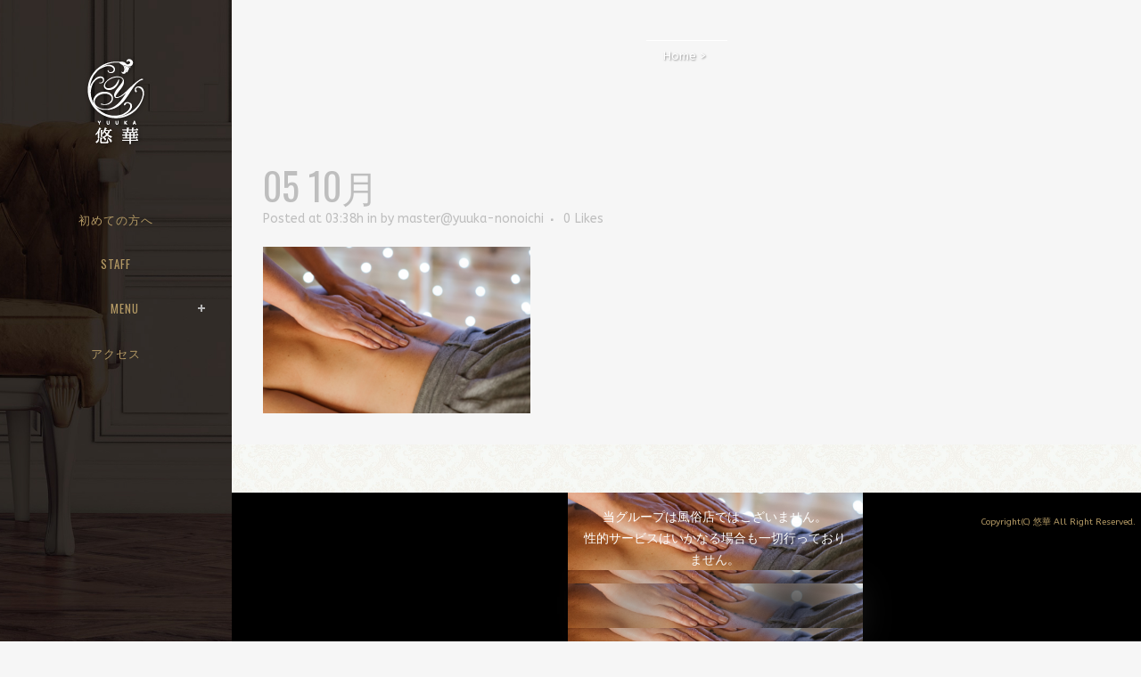

--- FILE ---
content_type: text/html; charset=UTF-8
request_url: https://nonoichi-yuuka.com/slide-img2x/
body_size: 13155
content:
<!DOCTYPE html>
<html dir="ltr" lang="ja" prefix="og: https://ogp.me/ns#">
<head>
	<meta charset="UTF-8" />
	
	

	
			
						<meta name="viewport" content="width=device-width,initial-scale=1,user-scalable=no">
		
	<link rel="profile" href="https://gmpg.org/xfn/11" />
	<link rel="pingback" href="https://nonoichi-yuuka.com/xmlrpc.php" />
            <link rel="shortcut icon" type="image/x-icon" href="https://nonoichi-yuuka.com/wp-content/uploads/2019/04/favicon.ico">
        <link rel="apple-touch-icon" href="https://nonoichi-yuuka.com/wp-content/uploads/2019/04/favicon.ico"/>
    	<style id="tb_inline_styles" data-no-optimize="1">.tb_animation_on{overflow-x:hidden}.themify_builder .wow{visibility:hidden;animation-fill-mode:both}[data-tf-animation]{will-change:transform,opacity,visibility}.themify_builder .tf_lax_done{transition-duration:.8s;transition-timing-function:cubic-bezier(.165,.84,.44,1)}[data-sticky-active].tb_sticky_scroll_active{z-index:1}[data-sticky-active].tb_sticky_scroll_active .hide-on-stick{display:none}@media(min-width:1281px){.hide-desktop{width:0!important;height:0!important;padding:0!important;visibility:hidden!important;margin:0!important;display:table-column!important;background:0!important;content-visibility:hidden;overflow:hidden!important}}@media(min-width:769px) and (max-width:1280px){.hide-tablet_landscape{width:0!important;height:0!important;padding:0!important;visibility:hidden!important;margin:0!important;display:table-column!important;background:0!important;content-visibility:hidden;overflow:hidden!important}}@media(min-width:681px) and (max-width:768px){.hide-tablet{width:0!important;height:0!important;padding:0!important;visibility:hidden!important;margin:0!important;display:table-column!important;background:0!important;content-visibility:hidden;overflow:hidden!important}}@media(max-width:680px){.hide-mobile{width:0!important;height:0!important;padding:0!important;visibility:hidden!important;margin:0!important;display:table-column!important;background:0!important;content-visibility:hidden;overflow:hidden!important}}div.row_inner,div.module_subrow{--gutter:3.2%;--narrow:1.6%;--none:0%;}@media(max-width:768px){div.module-gallery-grid{--galn:var(--galt)}}@media(max-width:680px){
                .themify_map.tf_map_loaded{width:100%!important}
                .ui.builder_button,.ui.nav li a{padding:.525em 1.15em}
                .fullheight>.row_inner:not(.tb_col_count_1){min-height:0}
                div.module-gallery-grid{--galn:var(--galm);gap:8px}
            }</style><noscript><style>.themify_builder .wow,.wow .tf_lazy{visibility:visible!important}</style></noscript>            <style id="tf_lazy_style" data-no-optimize="1">
                .tf_svg_lazy{
                    content-visibility:auto;
                    background-size:100% 25%!important;
                    background-repeat:no-repeat!important;
                    background-position:0 0, 0 33.4%,0 66.6%,0 100%!important;
                    transition:filter .3s linear!important;
                    filter:blur(25px)!important;                    transform:translateZ(0)
                }
                .tf_svg_lazy_loaded{
                    filter:blur(0)!important
                }
                [data-lazy]:is(.module,.module_row:not(.tb_first)),.module[data-lazy] .ui,.module_row[data-lazy]:not(.tb_first):is(>.row_inner,.module_column[data-lazy],.module_subrow[data-lazy]){
                    background-image:none!important
                }
            </style>
            <noscript>
                <style>
                    .tf_svg_lazy{
                        display:none!important
                    }
                </style>
            </noscript>
                    <style id="tf_lazy_common" data-no-optimize="1">
                                    :where(.tf_in_flx,.tf_flx){display:inline-flex;flex-wrap:wrap;place-items:center}
            .tf_fa,:is(em,i) tf-lottie{display:inline-block;vertical-align:middle}:is(em,i) tf-lottie{width:1.5em;height:1.5em}.tf_fa{width:1em;height:1em;stroke-width:0;stroke:currentColor;overflow:visible;fill:currentColor;pointer-events:none;text-rendering:optimizeSpeed;buffered-rendering:static}#tf_svg symbol{overflow:visible}:where(.tf_lazy){position:relative;visibility:visible;display:block;opacity:.3}.wow .tf_lazy:not(.tf_swiper-slide){visibility:hidden;opacity:1}div.tf_audio_lazy audio{visibility:hidden;height:0;display:inline}.mejs-container{visibility:visible}.tf_iframe_lazy{transition:opacity .3s ease-in-out;min-height:10px}:where(.tf_flx),.tf_swiper-wrapper{display:flex}.tf_swiper-slide{flex-shrink:0;opacity:0;width:100%;height:100%}.tf_swiper-wrapper>br,.tf_lazy.tf_swiper-wrapper .tf_lazy:after,.tf_lazy.tf_swiper-wrapper .tf_lazy:before{display:none}.tf_lazy:after,.tf_lazy:before{content:'';display:inline-block;position:absolute;width:10px!important;height:10px!important;margin:0 3px;top:50%!important;inset-inline:auto 50%!important;border-radius:100%;background-color:currentColor;visibility:visible;animation:tf-hrz-loader infinite .75s cubic-bezier(.2,.68,.18,1.08)}.tf_lazy:after{width:6px!important;height:6px!important;inset-inline:50% auto!important;margin-top:3px;animation-delay:-.4s}@keyframes tf-hrz-loader{0%,100%{transform:scale(1);opacity:1}50%{transform:scale(.1);opacity:.6}}.tf_lazy_lightbox{position:fixed;background:rgba(11,11,11,.8);color:#ccc;top:0;left:0;display:flex;align-items:center;justify-content:center;z-index:999}.tf_lazy_lightbox .tf_lazy:after,.tf_lazy_lightbox .tf_lazy:before{background:#fff}.tf_vd_lazy,tf-lottie{display:flex;flex-wrap:wrap}tf-lottie{aspect-ratio:1.777}.tf_w.tf_vd_lazy video{width:100%;height:auto;position:static;object-fit:cover}
        </style>
        <link href='//fonts.googleapis.com/css?family=Raleway:100,200,300,400,500,600,700,800,900,300italic,400italic,700italic|Oswald:100,200,300,400,500,600,700,800,900,300italic,400italic,700italic|Alex+Brush:100,200,300,400,500,600,700,800,900,300italic,400italic,700italic|Merriweather:100,200,300,400,500,600,700,800,900,300italic,400italic,700italic|ABeeZee:100,200,300,400,500,600,700,800,900,300italic,400italic,700italic|Playfair+Display:100,200,300,400,500,600,700,800,900,300italic,400italic,700italic&subset=latin,latin-ext' rel='stylesheet' type='text/css'>
<script type="application/javascript">var QodeAjaxUrl = "https://nonoichi-yuuka.com/wp-admin/admin-ajax.php"</script>	<style>img:is([sizes="auto" i], [sizes^="auto," i]) { contain-intrinsic-size: 3000px 1500px }</style>
	
		<!-- All in One SEO 4.9.3 - aioseo.com -->
		<title>| 野々市市リラクゼーションスペース悠華-ゆうか-</title>
	<meta name="robots" content="max-image-preview:large" />
	<meta name="author" content="master@yuuka-nonoichi"/>
	<link rel="canonical" href="https://nonoichi-yuuka.com/slide-img2x/" />
	<meta name="generator" content="All in One SEO (AIOSEO) 4.9.3" />
		<meta property="og:locale" content="ja_JP" />
		<meta property="og:site_name" content="野々市市リラクゼーションスペース悠華-ゆうか- | あかすり・エステ・ボディケア・タイ古式等であなたの体をリラックス！野々市市のリラクゼーションスペース悠華（ゆうか）" />
		<meta property="og:type" content="article" />
		<meta property="og:title" content="| 野々市市リラクゼーションスペース悠華-ゆうか-" />
		<meta property="og:url" content="https://nonoichi-yuuka.com/slide-img2x/" />
		<meta property="article:published_time" content="2021-10-04T18:38:18+00:00" />
		<meta property="article:modified_time" content="2021-10-04T18:46:01+00:00" />
		<meta name="twitter:card" content="summary" />
		<meta name="twitter:title" content="| 野々市市リラクゼーションスペース悠華-ゆうか-" />
		<script type="application/ld+json" class="aioseo-schema">
			{"@context":"https:\/\/schema.org","@graph":[{"@type":"BreadcrumbList","@id":"https:\/\/nonoichi-yuuka.com\/slide-img2x\/#breadcrumblist","itemListElement":[{"@type":"ListItem","@id":"https:\/\/nonoichi-yuuka.com#listItem","position":1,"name":"\u30db\u30fc\u30e0","item":"https:\/\/nonoichi-yuuka.com"},{"@type":"ListItem","@id":"https:\/\/nonoichi-yuuka.com\/slide-img2x\/#listItem","position":2,"previousItem":{"@type":"ListItem","@id":"https:\/\/nonoichi-yuuka.com#listItem","name":"\u30db\u30fc\u30e0"}}]},{"@type":"ItemPage","@id":"https:\/\/nonoichi-yuuka.com\/slide-img2x\/#itempage","url":"https:\/\/nonoichi-yuuka.com\/slide-img2x\/","name":"| \u91ce\u3005\u5e02\u5e02\u30ea\u30e9\u30af\u30bc\u30fc\u30b7\u30e7\u30f3\u30b9\u30da\u30fc\u30b9\u60a0\u83ef-\u3086\u3046\u304b-","inLanguage":"ja","isPartOf":{"@id":"https:\/\/nonoichi-yuuka.com\/#website"},"breadcrumb":{"@id":"https:\/\/nonoichi-yuuka.com\/slide-img2x\/#breadcrumblist"},"author":{"@id":"https:\/\/nonoichi-yuuka.com\/author\/masteryuuka-nonoichi\/#author"},"creator":{"@id":"https:\/\/nonoichi-yuuka.com\/author\/masteryuuka-nonoichi\/#author"},"datePublished":"2021-10-05T03:38:18+09:00","dateModified":"2021-10-05T03:46:01+09:00"},{"@type":"Organization","@id":"https:\/\/nonoichi-yuuka.com\/#organization","name":"\u91ce\u3005\u5e02\u5e02\u30ea\u30e9\u30af\u30bc\u30fc\u30b7\u30e7\u30f3\u30b9\u30da\u30fc\u30b9\u60a0\u83ef-\u3086\u3046\u304b-","description":"\u3042\u304b\u3059\u308a\u30fb\u30a8\u30b9\u30c6\u30fb\u30dc\u30c7\u30a3\u30b1\u30a2\u30fb\u30bf\u30a4\u53e4\u5f0f\u7b49\u3067\u3042\u306a\u305f\u306e\u4f53\u3092\u30ea\u30e9\u30c3\u30af\u30b9\uff01\u91ce\u3005\u5e02\u5e02\u306e\u30ea\u30e9\u30af\u30bc\u30fc\u30b7\u30e7\u30f3\u30b9\u30da\u30fc\u30b9\u60a0\u83ef\uff08\u3086\u3046\u304b\uff09","url":"https:\/\/nonoichi-yuuka.com\/"},{"@type":"Person","@id":"https:\/\/nonoichi-yuuka.com\/author\/masteryuuka-nonoichi\/#author","url":"https:\/\/nonoichi-yuuka.com\/author\/masteryuuka-nonoichi\/","name":"master@yuuka-nonoichi","image":{"@type":"ImageObject","@id":"https:\/\/nonoichi-yuuka.com\/slide-img2x\/#authorImage","url":"https:\/\/secure.gravatar.com\/avatar\/626184e5380351111df4a47f8ada55a9?s=96&d=mm&r=g","width":96,"height":96,"caption":"master@yuuka-nonoichi"}},{"@type":"WebSite","@id":"https:\/\/nonoichi-yuuka.com\/#website","url":"https:\/\/nonoichi-yuuka.com\/","name":"\u91ce\u3005\u5e02\u5e02\u30ea\u30e9\u30af\u30bc\u30fc\u30b7\u30e7\u30f3\u30b9\u30da\u30fc\u30b9\u60a0\u83ef-\u3086\u3046\u304b-","description":"\u3042\u304b\u3059\u308a\u30fb\u30a8\u30b9\u30c6\u30fb\u30dc\u30c7\u30a3\u30b1\u30a2\u30fb\u30bf\u30a4\u53e4\u5f0f\u7b49\u3067\u3042\u306a\u305f\u306e\u4f53\u3092\u30ea\u30e9\u30c3\u30af\u30b9\uff01\u91ce\u3005\u5e02\u5e02\u306e\u30ea\u30e9\u30af\u30bc\u30fc\u30b7\u30e7\u30f3\u30b9\u30da\u30fc\u30b9\u60a0\u83ef\uff08\u3086\u3046\u304b\uff09","inLanguage":"ja","publisher":{"@id":"https:\/\/nonoichi-yuuka.com\/#organization"}}]}
		</script>
		<!-- All in One SEO -->

<link rel="alternate" type="application/rss+xml" title="野々市市リラクゼーションスペース悠華-ゆうか- &raquo; フィード" href="https://nonoichi-yuuka.com/feed/" />
<link rel="alternate" type="application/rss+xml" title="野々市市リラクゼーションスペース悠華-ゆうか- &raquo; コメントフィード" href="https://nonoichi-yuuka.com/comments/feed/" />
<link rel="alternate" type="application/rss+xml" title="野々市市リラクゼーションスペース悠華-ゆうか- &raquo;  のコメントのフィード" href="https://nonoichi-yuuka.com/feed/?attachment_id=16888" />
<script type="text/javascript">
/* <![CDATA[ */
window._wpemojiSettings = {"baseUrl":"https:\/\/s.w.org\/images\/core\/emoji\/15.0.3\/72x72\/","ext":".png","svgUrl":"https:\/\/s.w.org\/images\/core\/emoji\/15.0.3\/svg\/","svgExt":".svg","source":{"concatemoji":"https:\/\/nonoichi-yuuka.com\/wp-includes\/js\/wp-emoji-release.min.js?ver=6.7.4"}};
/*! This file is auto-generated */
!function(i,n){var o,s,e;function c(e){try{var t={supportTests:e,timestamp:(new Date).valueOf()};sessionStorage.setItem(o,JSON.stringify(t))}catch(e){}}function p(e,t,n){e.clearRect(0,0,e.canvas.width,e.canvas.height),e.fillText(t,0,0);var t=new Uint32Array(e.getImageData(0,0,e.canvas.width,e.canvas.height).data),r=(e.clearRect(0,0,e.canvas.width,e.canvas.height),e.fillText(n,0,0),new Uint32Array(e.getImageData(0,0,e.canvas.width,e.canvas.height).data));return t.every(function(e,t){return e===r[t]})}function u(e,t,n){switch(t){case"flag":return n(e,"\ud83c\udff3\ufe0f\u200d\u26a7\ufe0f","\ud83c\udff3\ufe0f\u200b\u26a7\ufe0f")?!1:!n(e,"\ud83c\uddfa\ud83c\uddf3","\ud83c\uddfa\u200b\ud83c\uddf3")&&!n(e,"\ud83c\udff4\udb40\udc67\udb40\udc62\udb40\udc65\udb40\udc6e\udb40\udc67\udb40\udc7f","\ud83c\udff4\u200b\udb40\udc67\u200b\udb40\udc62\u200b\udb40\udc65\u200b\udb40\udc6e\u200b\udb40\udc67\u200b\udb40\udc7f");case"emoji":return!n(e,"\ud83d\udc26\u200d\u2b1b","\ud83d\udc26\u200b\u2b1b")}return!1}function f(e,t,n){var r="undefined"!=typeof WorkerGlobalScope&&self instanceof WorkerGlobalScope?new OffscreenCanvas(300,150):i.createElement("canvas"),a=r.getContext("2d",{willReadFrequently:!0}),o=(a.textBaseline="top",a.font="600 32px Arial",{});return e.forEach(function(e){o[e]=t(a,e,n)}),o}function t(e){var t=i.createElement("script");t.src=e,t.defer=!0,i.head.appendChild(t)}"undefined"!=typeof Promise&&(o="wpEmojiSettingsSupports",s=["flag","emoji"],n.supports={everything:!0,everythingExceptFlag:!0},e=new Promise(function(e){i.addEventListener("DOMContentLoaded",e,{once:!0})}),new Promise(function(t){var n=function(){try{var e=JSON.parse(sessionStorage.getItem(o));if("object"==typeof e&&"number"==typeof e.timestamp&&(new Date).valueOf()<e.timestamp+604800&&"object"==typeof e.supportTests)return e.supportTests}catch(e){}return null}();if(!n){if("undefined"!=typeof Worker&&"undefined"!=typeof OffscreenCanvas&&"undefined"!=typeof URL&&URL.createObjectURL&&"undefined"!=typeof Blob)try{var e="postMessage("+f.toString()+"("+[JSON.stringify(s),u.toString(),p.toString()].join(",")+"));",r=new Blob([e],{type:"text/javascript"}),a=new Worker(URL.createObjectURL(r),{name:"wpTestEmojiSupports"});return void(a.onmessage=function(e){c(n=e.data),a.terminate(),t(n)})}catch(e){}c(n=f(s,u,p))}t(n)}).then(function(e){for(var t in e)n.supports[t]=e[t],n.supports.everything=n.supports.everything&&n.supports[t],"flag"!==t&&(n.supports.everythingExceptFlag=n.supports.everythingExceptFlag&&n.supports[t]);n.supports.everythingExceptFlag=n.supports.everythingExceptFlag&&!n.supports.flag,n.DOMReady=!1,n.readyCallback=function(){n.DOMReady=!0}}).then(function(){return e}).then(function(){var e;n.supports.everything||(n.readyCallback(),(e=n.source||{}).concatemoji?t(e.concatemoji):e.wpemoji&&e.twemoji&&(t(e.twemoji),t(e.wpemoji)))}))}((window,document),window._wpemojiSettings);
/* ]]> */
</script>
<style id='wp-emoji-styles-inline-css' type='text/css'>

	img.wp-smiley, img.emoji {
		display: inline !important;
		border: none !important;
		box-shadow: none !important;
		height: 1em !important;
		width: 1em !important;
		margin: 0 0.07em !important;
		vertical-align: -0.1em !important;
		background: none !important;
		padding: 0 !important;
	}
</style>
<link rel="preload" href="https://nonoichi-yuuka.com/wp-content/plugins/all-in-one-seo-pack/dist/Lite/assets/css/table-of-contents/global.e90f6d47.css?ver=4.9.3" as="style"><link rel='stylesheet' id='aioseo/css/src/vue/standalone/blocks/table-of-contents/global.scss-css' href='https://nonoichi-yuuka.com/wp-content/plugins/all-in-one-seo-pack/dist/Lite/assets/css/table-of-contents/global.e90f6d47.css?ver=4.9.3' type='text/css' media='all' />
<link rel="preload" href="https://nonoichi-yuuka.com/wp-content/themes/bridge/style.css?ver=6.7.4" as="style"><link rel='stylesheet' id='default_style-css' href='https://nonoichi-yuuka.com/wp-content/themes/bridge/style.css?ver=6.7.4' type='text/css' media='all' />
<link rel="preload" href="https://nonoichi-yuuka.com/wp-content/themes/bridge/css/font-awesome/css/font-awesome.min.css?ver=6.7.4" as="style"><link rel='stylesheet' id='qode_font_awesome-css' href='https://nonoichi-yuuka.com/wp-content/themes/bridge/css/font-awesome/css/font-awesome.min.css?ver=6.7.4' type='text/css' media='all' />
<link rel="preload" href="https://nonoichi-yuuka.com/wp-content/themes/bridge/css/elegant-icons/style.min.css?ver=6.7.4" as="style"><link rel='stylesheet' id='qode_font_elegant-css' href='https://nonoichi-yuuka.com/wp-content/themes/bridge/css/elegant-icons/style.min.css?ver=6.7.4' type='text/css' media='all' />
<link rel="preload" href="https://nonoichi-yuuka.com/wp-content/themes/bridge/css/linea-icons/style.css?ver=6.7.4" as="style"><link rel='stylesheet' id='qode_linea_icons-css' href='https://nonoichi-yuuka.com/wp-content/themes/bridge/css/linea-icons/style.css?ver=6.7.4' type='text/css' media='all' />
<link rel="preload" href="https://nonoichi-yuuka.com/wp-content/themes/bridge/css/dripicons/dripicons.css?ver=6.7.4" as="style"><link rel='stylesheet' id='qode_dripicons-css' href='https://nonoichi-yuuka.com/wp-content/themes/bridge/css/dripicons/dripicons.css?ver=6.7.4' type='text/css' media='all' />
<link rel="preload" href="https://nonoichi-yuuka.com/wp-content/themes/bridge/css/stylesheet.min.css?ver=6.7.4" as="style"><link rel='stylesheet' id='stylesheet-css' href='https://nonoichi-yuuka.com/wp-content/themes/bridge/css/stylesheet.min.css?ver=6.7.4' type='text/css' media='all' />
<style id='stylesheet-inline-css' type='text/css'>
   .postid-16888.disabled_footer_top .footer_top_holder, .postid-16888.disabled_footer_bottom .footer_bottom_holder { display: none;}


</style>
<link rel="preload" href="https://nonoichi-yuuka.com/wp-content/themes/bridge/css/print.css?ver=6.7.4" as="style"><link rel='stylesheet' id='qode_print-css' href='https://nonoichi-yuuka.com/wp-content/themes/bridge/css/print.css?ver=6.7.4' type='text/css' media='all' />
<link rel="preload" href="https://nonoichi-yuuka.com/wp-content/themes/bridge/css/mac_stylesheet.css?ver=6.7.4" as="style"><link rel='stylesheet' id='mac_stylesheet-css' href='https://nonoichi-yuuka.com/wp-content/themes/bridge/css/mac_stylesheet.css?ver=6.7.4' type='text/css' media='all' />
<link rel="preload" href="https://nonoichi-yuuka.com/wp-content/themes/bridge/css/webkit_stylesheet.css?ver=6.7.4" as="style"><link rel='stylesheet' id='webkit-css' href='https://nonoichi-yuuka.com/wp-content/themes/bridge/css/webkit_stylesheet.css?ver=6.7.4' type='text/css' media='all' />
<link rel="preload" href="https://nonoichi-yuuka.com/wp-content/themes/bridge/css/style_dynamic.css?ver=1752401330" as="style"><link rel='stylesheet' id='style_dynamic-css' href='https://nonoichi-yuuka.com/wp-content/themes/bridge/css/style_dynamic.css?ver=1752401330' type='text/css' media='all' />
<link rel="preload" href="https://nonoichi-yuuka.com/wp-content/themes/bridge/css/responsive.min.css?ver=6.7.4" as="style"><link rel='stylesheet' id='responsive-css' href='https://nonoichi-yuuka.com/wp-content/themes/bridge/css/responsive.min.css?ver=6.7.4' type='text/css' media='all' />
<link rel="preload" href="https://nonoichi-yuuka.com/wp-content/themes/bridge/css/style_dynamic_responsive.css?ver=1752401330" as="style"><link rel='stylesheet' id='style_dynamic_responsive-css' href='https://nonoichi-yuuka.com/wp-content/themes/bridge/css/style_dynamic_responsive.css?ver=1752401330' type='text/css' media='all' />
<link rel="preload" href="https://nonoichi-yuuka.com/wp-content/themes/bridge/css/vertical_responsive.min.css?ver=6.7.4" as="style"><link rel='stylesheet' id='vertical_responsive-css' href='https://nonoichi-yuuka.com/wp-content/themes/bridge/css/vertical_responsive.min.css?ver=6.7.4' type='text/css' media='all' />
<link rel="preload" href="https://nonoichi-yuuka.com/wp-content/plugins/js_composer/assets/css/js_composer.min.css?ver=5.7" as="style"><link rel='stylesheet' id='js_composer_front-css' href='https://nonoichi-yuuka.com/wp-content/plugins/js_composer/assets/css/js_composer.min.css?ver=5.7' type='text/css' media='all' />
<link rel="preload" href="https://nonoichi-yuuka.com/wp-content/themes/bridge/css/custom_css.css?ver=1752401330" as="style"><link rel='stylesheet' id='custom_css-css' href='https://nonoichi-yuuka.com/wp-content/themes/bridge/css/custom_css.css?ver=1752401330' type='text/css' media='all' />
<link rel="preload" href="https://nonoichi-yuuka.com/wp-content/plugins/tablepress/css/build/default.css?ver=3.2.6" as="style"><link rel='stylesheet' id='tablepress-default-css' href='https://nonoichi-yuuka.com/wp-content/plugins/tablepress/css/build/default.css?ver=3.2.6' type='text/css' media='all' />
<link rel="preload" href="https://nonoichi-yuuka.com/wp-content/themes/bridge-child/style.css?ver=6.7.4" as="style"><link rel='stylesheet' id='bridge-childstyle-css' href='https://nonoichi-yuuka.com/wp-content/themes/bridge-child/style.css?ver=6.7.4' type='text/css' media='all' />
<link rel="preload" href="https://nonoichi-yuuka.com/wp-content/plugins/masterslider/public/assets/css/masterslider.main.css?ver=3.7.8" as="style"><link rel='stylesheet' id='ms-main-css' href='https://nonoichi-yuuka.com/wp-content/plugins/masterslider/public/assets/css/masterslider.main.css?ver=3.7.8' type='text/css' media='all' />
<link rel="preload" href="https://nonoichi-yuuka.com/wp-content/uploads/masterslider/custom.css?ver=28.4" as="style"><link rel='stylesheet' id='ms-custom-css' href='https://nonoichi-yuuka.com/wp-content/uploads/masterslider/custom.css?ver=28.4' type='text/css' media='all' />
<script type="text/javascript" src="https://nonoichi-yuuka.com/wp-includes/js/jquery/jquery.min.js?ver=3.7.1" id="jquery-core-js"></script>
<script type="text/javascript" src="https://nonoichi-yuuka.com/wp-includes/js/jquery/jquery-migrate.min.js?ver=3.4.1" id="jquery-migrate-js"></script>
<link rel="https://api.w.org/" href="https://nonoichi-yuuka.com/wp-json/" /><link rel="alternate" title="JSON" type="application/json" href="https://nonoichi-yuuka.com/wp-json/wp/v2/media/16888" /><link rel="EditURI" type="application/rsd+xml" title="RSD" href="https://nonoichi-yuuka.com/xmlrpc.php?rsd" />
<meta name="generator" content="WordPress 6.7.4" />
<link rel='shortlink' href='https://nonoichi-yuuka.com/?p=16888' />
<link rel="alternate" title="oEmbed (JSON)" type="application/json+oembed" href="https://nonoichi-yuuka.com/wp-json/oembed/1.0/embed?url=https%3A%2F%2Fnonoichi-yuuka.com%2Fslide-img2x%2F" />
<link rel="alternate" title="oEmbed (XML)" type="text/xml+oembed" href="https://nonoichi-yuuka.com/wp-json/oembed/1.0/embed?url=https%3A%2F%2Fnonoichi-yuuka.com%2Fslide-img2x%2F&#038;format=xml" />
<script>var ms_grabbing_curosr='https://nonoichi-yuuka.com/wp-content/plugins/masterslider/public/assets/css/common/grabbing.cur',ms_grab_curosr='https://nonoichi-yuuka.com/wp-content/plugins/masterslider/public/assets/css/common/grab.cur';</script>
<meta name="generator" content="MasterSlider 3.7.8 - Responsive Touch Image Slider" />
<meta name="generator" content="Powered by WPBakery Page Builder - drag and drop page builder for WordPress."/>
<!--[if lte IE 9]><link rel="stylesheet" type="text/css" href="https://nonoichi-yuuka.com/wp-content/plugins/js_composer/assets/css/vc_lte_ie9.min.css" media="screen"><![endif]--><link rel="preload" href="https://nonoichi-yuuka.com/wp-content/uploads/2019/04/logo_withspace_wg.png" as="image" fetchpriority="high"><link rel="preload" fetchpriority="high" href="https://nonoichi-yuuka.com/wp-content/uploads/themify-concate/33171632/themify-2268735896.css" as="style"><link fetchpriority="high" id="themify_concate-css" rel="stylesheet" href="https://nonoichi-yuuka.com/wp-content/uploads/themify-concate/33171632/themify-2268735896.css"><link rel="dns-prefetch" href="https://fonts.gstatic.com"><noscript><style type="text/css"> .wpb_animate_when_almost_visible { opacity: 1; }</style></noscript></head>

<body data-rsssl=1 class="attachment attachment-template-default single single-attachment postid-16888 attachmentid-16888 attachment-png bridge-core-1.0.4 _masterslider _msp_version_3.7.8  vertical_menu_enabled side_area_uncovered_from_content qode-content-sidebar-responsive qode-child-theme-ver-1.0.0 qode-theme-ver-16.8 qode-theme-bridge qode_header_in_grid wpb-js-composer js-comp-ver-5.7 vc_responsive tb_animation_on" itemscope itemtype="http://schema.org/WebPage">

	<section class="side_menu right ">
				<a href="#" target="_self" class="close_side_menu"></a>
		</section>

<div class="wrapper">
	<div class="wrapper_inner">

    
    <!-- Google Analytics start -->
        <!-- Google Analytics end -->

	<aside class="vertical_menu_area with_scroll  " >
    <div class="vertical_menu_area_inner">
        
        <div class="vertical_area_background" style="background-image:url(https://nonoichi-yuuka.com/wp-content/uploads/2019/04/header-dm042.jpg);"></div>
		<div class="vertical_logo_wrapper" >
	<div class="q_logo_vertical">
		<a itemprop="url" href="https://nonoichi-yuuka.com/" >
             <img data-tf-not-load="1" fetchpriority="high" loading="auto" decoding="auto" decoding="async" width="68" height="157" itemprop="image" class="normal" src="https://nonoichi-yuuka.com/wp-content/uploads/2019/04/logo_withspace_wg.png" alt="Logo"/> 			 <img data-tf-not-load="1" decoding="async" width="376" height="200" itemprop="image" class="light" src="https://nonoichi-yuuka.com/wp-content/themes/bridge/img/logo.png" alt="Logo"/> 			 <img loading="lazy" decoding="async" width="376" height="200" itemprop="image" class="dark" src="https://nonoichi-yuuka.com/wp-content/themes/bridge/img/logo_black.png" alt="Logo"/> 											</a>
	</div>
	</div>
        <nav class="vertical_menu dropdown_animation vertical_menu_toggle">
            <ul id="menu-main_menu" class=""><li id="nav-menu-item-16414" class="menu-item menu-item-type-post_type menu-item-object-page  narrow"><a title="						" href="https://nonoichi-yuuka.com/first/" class=""><i class="menu_icon blank fa"></i><span>初めての方へ</span><span class="plus"></span></a></li>
<li id="nav-menu-item-17112" class="menu-item menu-item-type-post_type menu-item-object-page  narrow"><a href="https://nonoichi-yuuka.com/staff-introduction/" class=""><i class="menu_icon blank fa"></i><span>staff</span><span class="plus"></span></a></li>
<li id="nav-menu-item-16420" class="menu-item menu-item-type-custom menu-item-object-custom menu-item-has-children  has_sub narrow"><a title="						" href="#" class=""><i class="menu_icon blank fa"></i><span>Menu</span><span class="plus"></span></a>
<div class="second"><div class="inner"><ul>
	<li id="nav-menu-item-16922" class="menu-item menu-item-type-post_type menu-item-object-portfolio_page "><a href="https://nonoichi-yuuka.com/course/washing/" class=""><i class="menu_icon blank fa"></i><span>泡洗体コース</span><span class="plus"></span></a></li>
	<li id="nav-menu-item-16900" class="menu-item menu-item-type-post_type menu-item-object-portfolio_page "><a href="https://nonoichi-yuuka.com/course/washing_powder/" class=""><i class="menu_icon blank fa"></i><span>洗体 ＋ パウダーコース</span><span class="plus"></span></a></li>
	<li id="nav-menu-item-16837" class="menu-item menu-item-type-post_type menu-item-object-portfolio_page "><a href="https://nonoichi-yuuka.com/course/powder-course/" class=""><i class="menu_icon blank fa"></i><span>パウダーコース</span><span class="plus"></span></a></li>
	<li id="nav-menu-item-16891" class="menu-item menu-item-type-post_type menu-item-object-portfolio_page "><a href="https://nonoichi-yuuka.com/course/luxury-course/" class=""><i class="menu_icon blank fa"></i><span>ラグジュアリーコース</span><span class="plus"></span></a></li>
	<li id="nav-menu-item-16838" class="menu-item menu-item-type-post_type menu-item-object-portfolio_page "><a href="https://nonoichi-yuuka.com/course/recommended/" class=""><i class="menu_icon blank fa"></i><span>おすすめコース</span><span class="plus"></span></a></li>
	<li id="nav-menu-item-16834" class="menu-item menu-item-type-post_type menu-item-object-portfolio_page "><a href="https://nonoichi-yuuka.com/course/aroma-este/" class=""><i class="menu_icon blank fa"></i><span>アロマエステ</span><span class="plus"></span></a></li>
	<li id="nav-menu-item-16833" class="menu-item menu-item-type-post_type menu-item-object-portfolio_page "><a href="https://nonoichi-yuuka.com/course/akasuri/" class=""><i class="menu_icon blank fa"></i><span>アカスリ</span><span class="plus"></span></a></li>
	<li id="nav-menu-item-16923" class="menu-item menu-item-type-post_type menu-item-object-portfolio_page "><a href="https://nonoichi-yuuka.com/course/akasuri-rinpa-esthetics-aroma/" class=""><i class="menu_icon blank fa"></i><span>アカスリ+リンパエステアロマ</span><span class="plus"></span></a></li>
	<li id="nav-menu-item-16839" class="menu-item menu-item-type-post_type menu-item-object-portfolio_page "><a href="https://nonoichi-yuuka.com/course/thai-style/" class=""><i class="menu_icon blank fa"></i><span>タイ古式</span><span class="plus"></span></a></li>
	<li id="nav-menu-item-16835" class="menu-item menu-item-type-post_type menu-item-object-portfolio_page "><a href="https://nonoichi-yuuka.com/course/footpot-healthmethod/" class=""><i class="menu_icon blank fa"></i><span>足つぼ健康法</span><span class="plus"></span></a></li>
	<li id="nav-menu-item-16836" class="menu-item menu-item-type-post_type menu-item-object-portfolio_page "><a href="https://nonoichi-yuuka.com/course/healthbody-care/" class=""><i class="menu_icon blank fa"></i><span>健康ボディケア</span><span class="plus"></span></a></li>
</ul></div></div>
</li>
<li id="nav-menu-item-16415" class="menu-item menu-item-type-post_type menu-item-object-page  narrow"><a title="						" href="https://nonoichi-yuuka.com/contact-us/" class=""><i class="menu_icon blank fa"></i><span>アクセス</span><span class="plus"></span></a></li>
</ul>        </nav>
        <div class="vertical_menu_area_widget_holder">
                    </div>
    </div>
</aside>

<header class="page_header   regular   ">
    <div class="header_inner clearfix">
        <div class="header_bottom clearfix" style='' >
			            <div class="container">
                <div class="container_inner clearfix">
											                        <div class="header_inner_left">
								<div class="mobile_menu_button">
		<span>
			<i class="qode_icon_font_awesome fa fa-bars " ></i>		</span>
	</div>
							<div class="logo_wrapper" >
	<div class="q_logo">
		<a itemprop="url" href="https://nonoichi-yuuka.com/" >
             <img data-tf-not-load="1" fetchpriority="high" loading="auto" decoding="auto" decoding="async" width="68" height="157" itemprop="image" class="normal" src="https://nonoichi-yuuka.com/wp-content/uploads/2019/04/logo_withspace_wg.png" alt="Logo"/> 			 <img data-tf-not-load="1" decoding="async" width="376" height="200" itemprop="image" class="light" src="https://nonoichi-yuuka.com/wp-content/themes/bridge/img/logo.png" alt="Logo"/> 			 <img loading="lazy" decoding="async" width="376" height="200" itemprop="image" class="dark" src="https://nonoichi-yuuka.com/wp-content/themes/bridge/img/logo_black.png" alt="Logo"/> 			 <img loading="lazy" decoding="async" width="376" height="200" itemprop="image" class="sticky" src="https://nonoichi-yuuka.com/wp-content/themes/bridge/img/logo_black.png" alt="Logo"/> 			 <img loading="lazy" decoding="async" width="68" height="101" itemprop="image" class="mobile" src="https://nonoichi-yuuka.com/wp-content/uploads/2019/04/logo_mobile_gw.png" alt="Logo"/> 					</a>
	</div>
	</div>                        </div>
												                </div>
            </div>
		        <nav class="mobile_menu">
	<ul id="menu-main_menu-1" class=""><li id="mobile-menu-item-16414" class="menu-item menu-item-type-post_type menu-item-object-page "><a title="						" href="https://nonoichi-yuuka.com/first/" class=""><span>初めての方へ</span></a><span class="mobile_arrow"><i class="fa fa-angle-right"></i><i class="fa fa-angle-down"></i></span></li>
<li id="mobile-menu-item-17112" class="menu-item menu-item-type-post_type menu-item-object-page "><a href="https://nonoichi-yuuka.com/staff-introduction/" class=""><span>staff</span></a><span class="mobile_arrow"><i class="fa fa-angle-right"></i><i class="fa fa-angle-down"></i></span></li>
<li id="mobile-menu-item-16420" class="menu-item menu-item-type-custom menu-item-object-custom menu-item-has-children  has_sub"><a title="						" href="#" class=""><span>Menu</span></a><span class="mobile_arrow"><i class="fa fa-angle-right"></i><i class="fa fa-angle-down"></i></span>
<ul class="sub_menu">
	<li id="mobile-menu-item-16922" class="menu-item menu-item-type-post_type menu-item-object-portfolio_page "><a href="https://nonoichi-yuuka.com/course/washing/" class=""><span>泡洗体コース</span></a><span class="mobile_arrow"><i class="fa fa-angle-right"></i><i class="fa fa-angle-down"></i></span></li>
	<li id="mobile-menu-item-16900" class="menu-item menu-item-type-post_type menu-item-object-portfolio_page "><a href="https://nonoichi-yuuka.com/course/washing_powder/" class=""><span>洗体 ＋ パウダーコース</span></a><span class="mobile_arrow"><i class="fa fa-angle-right"></i><i class="fa fa-angle-down"></i></span></li>
	<li id="mobile-menu-item-16837" class="menu-item menu-item-type-post_type menu-item-object-portfolio_page "><a href="https://nonoichi-yuuka.com/course/powder-course/" class=""><span>パウダーコース</span></a><span class="mobile_arrow"><i class="fa fa-angle-right"></i><i class="fa fa-angle-down"></i></span></li>
	<li id="mobile-menu-item-16891" class="menu-item menu-item-type-post_type menu-item-object-portfolio_page "><a href="https://nonoichi-yuuka.com/course/luxury-course/" class=""><span>ラグジュアリーコース</span></a><span class="mobile_arrow"><i class="fa fa-angle-right"></i><i class="fa fa-angle-down"></i></span></li>
	<li id="mobile-menu-item-16838" class="menu-item menu-item-type-post_type menu-item-object-portfolio_page "><a href="https://nonoichi-yuuka.com/course/recommended/" class=""><span>おすすめコース</span></a><span class="mobile_arrow"><i class="fa fa-angle-right"></i><i class="fa fa-angle-down"></i></span></li>
	<li id="mobile-menu-item-16834" class="menu-item menu-item-type-post_type menu-item-object-portfolio_page "><a href="https://nonoichi-yuuka.com/course/aroma-este/" class=""><span>アロマエステ</span></a><span class="mobile_arrow"><i class="fa fa-angle-right"></i><i class="fa fa-angle-down"></i></span></li>
	<li id="mobile-menu-item-16833" class="menu-item menu-item-type-post_type menu-item-object-portfolio_page "><a href="https://nonoichi-yuuka.com/course/akasuri/" class=""><span>アカスリ</span></a><span class="mobile_arrow"><i class="fa fa-angle-right"></i><i class="fa fa-angle-down"></i></span></li>
	<li id="mobile-menu-item-16923" class="menu-item menu-item-type-post_type menu-item-object-portfolio_page "><a href="https://nonoichi-yuuka.com/course/akasuri-rinpa-esthetics-aroma/" class=""><span>アカスリ+リンパエステアロマ</span></a><span class="mobile_arrow"><i class="fa fa-angle-right"></i><i class="fa fa-angle-down"></i></span></li>
	<li id="mobile-menu-item-16839" class="menu-item menu-item-type-post_type menu-item-object-portfolio_page "><a href="https://nonoichi-yuuka.com/course/thai-style/" class=""><span>タイ古式</span></a><span class="mobile_arrow"><i class="fa fa-angle-right"></i><i class="fa fa-angle-down"></i></span></li>
	<li id="mobile-menu-item-16835" class="menu-item menu-item-type-post_type menu-item-object-portfolio_page "><a href="https://nonoichi-yuuka.com/course/footpot-healthmethod/" class=""><span>足つぼ健康法</span></a><span class="mobile_arrow"><i class="fa fa-angle-right"></i><i class="fa fa-angle-down"></i></span></li>
	<li id="mobile-menu-item-16836" class="menu-item menu-item-type-post_type menu-item-object-portfolio_page "><a href="https://nonoichi-yuuka.com/course/healthbody-care/" class=""><span>健康ボディケア</span></a><span class="mobile_arrow"><i class="fa fa-angle-right"></i><i class="fa fa-angle-down"></i></span></li>
</ul>
</li>
<li id="mobile-menu-item-16415" class="menu-item menu-item-type-post_type menu-item-object-page "><a title="						" href="https://nonoichi-yuuka.com/contact-us/" class=""><span>アクセス</span></a><span class="mobile_arrow"><i class="fa fa-angle-right"></i><i class="fa fa-angle-down"></i></span></li>
</ul></nav>        </div>
    </div>
</header>
	<a id="back_to_top" href="#">
        <span class="fa-stack">
            <i class="qode_icon_font_awesome fa fa-arrow-up " ></i>        </span>
	</a>
	
	
    
    
    <div class="content ">
        <div class="content_inner  ">
        
    <!-- ajaxzip -->
<script src="https://ajaxzip3.github.io/ajaxzip3.js" charset="UTF-8"></script>
<script type="text/javascript">
jQuery(function(){
  jQuery('#zip').keyup(function(event){
    AjaxZip3.zip2addr(this,'','pref','addr');
  })
})
</script>
			<div class="title_outer title_without_animation title_text_shadow"    data-height="100">
		<div class="title title_size_large  position_center " style="height:100px;">
			<div class="image not_responsive"></div>
										<div class="title_holder"  100>
					<div class="container">
						<div class="container_inner clearfix">
								<div class="title_subtitle_holder" >
                                                                									<div class="title_subtitle_holder_inner">
																										<h1 ><span></span></h1>
																			<span class="separator small center"  ></span>
																	
																												<div class="breadcrumb" > <div class="breadcrumbs"><div itemprop="breadcrumb" class="breadcrumbs_inner"><a href="https://nonoichi-yuuka.com">Home</a><span class="delimiter">&nbsp;>&nbsp;</span><span class="current"></span></div></div></div>
																										</div>
								                                                            </div>
						</div>
					</div>
				</div>
								</div>
			</div>
										<div class="container">
														<div class="container_inner default_template_holder" >
															<div class="blog_single blog_holder">
								<article id="post-16888" class="post-16888 attachment type-attachment status-inherit hentry">
			<div class="post_content_holder">
								<div class="post_text">
					<div class="post_text_inner">
						<h2 itemprop="name" class="entry_title"><span itemprop="dateCreated" class="date entry_date updated">05 10月<meta itemprop="interactionCount" content="UserComments: 0"/></span> </h2>
						<div class="post_info">
							<span class="time">Posted at 03:38h</span>
							in 							<span class="post_author">
								by								<a itemprop="author" class="post_author_link" href="https://nonoichi-yuuka.com/author/masteryuuka-nonoichi/">master@yuuka-nonoichi</a>
							</span>
							                                        <span class="dots"><i class="fa fa-square"></i></span>
        <div class="blog_like">
            <a  href="#" class="qode-like" id="qode-like-16888" title="Like this">0<span>  Likes</span></a>        </div>
        						</div>
						<p class="attachment"><a href='https://nonoichi-yuuka.com/wp-content/uploads/2021/10/slide-img@2x.png'><img loading="lazy" fetchpriority="high" decoding="async" width="300" height="187" src="https://nonoichi-yuuka.com/wp-content/uploads/2021/10/slide-img@2x-300x187.png" class="attachment-medium size-medium" alt="" srcset="https://nonoichi-yuuka.com/wp-content/uploads/2021/10/slide-img@2x-300x187.png 300w, https://nonoichi-yuuka.com/wp-content/uploads/2021/10/slide-img@2x-1024x639.png 1024w, https://nonoichi-yuuka.com/wp-content/uploads/2021/10/slide-img@2x-768x479.png 768w, https://nonoichi-yuuka.com/wp-content/uploads/2021/10/slide-img@2x-1536x959.png 1536w, https://nonoichi-yuuka.com/wp-content/uploads/2021/10/slide-img@2x-700x437.png 700w, https://nonoichi-yuuka.com/wp-content/uploads/2021/10/slide-img@2x.png 2048w" sizes="(max-width: 300px) 100vw, 300px" /></a></p>
					</div>
				</div>
			</div>
		
	    	</article>													<br/><br/>						                        </div>

                    					</div>
                                 </div>
	


		
	</div>
</div>



	<footer class="uncover">
		<div class="footer_inner clearfix">
				<div class="footer_top_holder">
            			<div class="footer_top footer_top_full">
										<div id="black-studio-tinymce-2" class="widget widget_black_studio_tinymce"><div class="textwidget"><div style="text-align: center; padding: 0 10%;"><img loading="lazy" decoding="async" width="68" height="101" src="https://nonoichi-yuuka.com/wp-content/uploads/2019/04/logo_mobile_gw.png" alt="logo" /><br />
<div class="separator  transparent center  " style="margin-top: 5px;"></div>
<br />
<span style="color: #333333;">〒921-8801 野々市市御経塚2丁目284番地</span><br />
<span style="color: #333333;">TEL : <a style="color: #333333;" href="tel:0762562560">076-256-2560</a></span><br />
<span style="color: #333333;">PHONE : <a style="color: #333333;" href="tel:09037639898">090-3763-9898</a></span><br />
<span style="color: #333333;">営業時間 : 12:00～25:00</span><br />
<span style="color: #333333;">電話予約時間 : 11:30～24:30</span><br />
<span style="color: #333333;">年中無休　駐車場完備（表4台 裏4台）</span><br />
<div class="separator  transparent center  " style="margin-top: 5px;"></div>
</div>
</div></div>							</div>
					</div>
							<div class="footer_bottom_holder">
                								<div class="container">
					<div class="container_inner">
										<div class="three_columns footer_bottom_columns clearfix">
					<div class="column1 footer_bottom_column">
						<div class="column_inner">
							<div class="footer_bottom">
															</div>
						</div>
					</div>
					<div class="column2 footer_bottom_column">
						<div class="column_inner">
							<div class="footer_bottom">
								<div class="textwidget"><p><div      class="vc_row wpb_row section vc_row-fluid " style='background-image:url(https://nonoichi-yuuka.com/wp-content/uploads/2021/10/slide-img@2x.png); text-align:center;'><div class=" full_section_inner clearfix"><div class="wpb_column vc_column_container vc_col-sm-12"><div class="vc_column-inner"><div class="wpb_wrapper">	<div class="vc_empty_space"  style="height: 15px" ><span
			class="vc_empty_space_inner">
			<span class="empty_space_image"  ></span>
		</span></div>


	<div class="wpb_text_column wpb_content_element ">
		<div class="wpb_wrapper">
			<p class="p1"><span style="color: #ffffff;">当グループは風俗店ではございません。</br>性的サービスはいかなる場合も一切行っておりません。</span></p>

		</div> 
	</div> </div></div></div></div></div><div      class="vc_row wpb_row section vc_row-fluid " style='background-image:url(https://nonoichi-yuuka.com/wp-content/uploads/2021/10/slide-img@2x.png); text-align:left;'><div class=" full_section_inner clearfix"><div class="wpb_column vc_column_container vc_col-sm-12"><div class="vc_column-inner"><div class="wpb_wrapper">	<div class="vc_empty_space"  style="height: 15px" ><span
			class="vc_empty_space_inner">
			<span class="empty_space_image"  ></span>
		</span></div>

</div></div></div></div></div><div      class="vc_row wpb_row section vc_row-fluid " style='background-image:url(https://nonoichi-yuuka.com/wp-content/uploads/2021/10/slide-img@2x.png); text-align:left;'><div class=" full_section_inner clearfix"><div class="wpb_column vc_column_container vc_col-sm-6"><div class="vc_column-inner"><div class="wpb_wrapper">
	<div class="wpb_single_image wpb_content_element vc_align_center">
		<div class="wpb_wrapper">
			
			<a href="https://yuyu-kanazawa.com/" target="_blank"><div class="vc_single_image-wrapper   vc_box_border_grey"><img src="data:image/svg+xml,%3Csvg%20xmlns=%27http://www.w3.org/2000/svg%27%20width='78'%20height='45'%20viewBox=%270%200%2078%2045%27%3E%3C/svg%3E" loading="lazy" data-lazy="1" style="background:linear-gradient(to right,#000000 25%,#ffffff 25% 50%,#000000 50% 75%,#000000 75%),linear-gradient(to right,#a39f9e 25%,#f0efef 25% 50%,#b4b1b0 50% 75%,#ffffff 75%),linear-gradient(to right,#ffffff 25%,#463e3b 25% 50%,#928d8c 50% 75%,#ffffff 75%),linear-gradient(to right,#000000 25%,#000000 25% 50%,#ffffff 50% 75%,#000000 75%)" width="78" height="45" data-tf-src="https://nonoichi-yuuka.com/wp-content/uploads/2019/05/logo-yuuyu-e1557718133523.png" class="tf_svg_lazy vc_single_image-img attachment-full" alt="" decoding="async" /><noscript><img width="78" height="45" data-tf-not-load src="https://nonoichi-yuuka.com/wp-content/uploads/2019/05/logo-yuuyu-e1557718133523.png" class="vc_single_image-img attachment-full" alt="" decoding="async" /></noscript></div></a>
		</div>
	</div>
</div></div></div><div class="wpb_column vc_column_container vc_col-sm-6"><div class="vc_column-inner"><div class="wpb_wrapper">
	<div class="wpb_single_image wpb_content_element vc_align_center">
		<div class="wpb_wrapper">
			
			<a href="https://nonoichi-yuuka.com" target="_self"><div class="vc_single_image-wrapper   vc_box_border_grey"><img src="data:image/svg+xml,%3Csvg%20xmlns=%27http://www.w3.org/2000/svg%27%20width='128'%20height='50'%20viewBox=%270%200%20128%2050%27%3E%3C/svg%3E" loading="lazy" data-lazy="1" style="background:linear-gradient(to right,#000000 25%,#000000 25% 50%,#000000 50% 75%,#000000 75%),linear-gradient(to right,#ffffff 25%,#000000 25% 50%,#000000 50% 75%,#000000 75%),linear-gradient(to right,#ffffff 25%,#000000 25% 50%,#000000 50% 75%,#ffffff 75%),linear-gradient(to right,#000000 25%,#000000 25% 50%,#000000 50% 75%,#000000 75%)" width="128" height="50" data-tf-src="https://nonoichi-yuuka.com/wp-content/uploads/2019/05/logo-yuuka-e1557716965343.png" class="tf_svg_lazy vc_single_image-img attachment-full" alt="" decoding="async" /><noscript><img width="128" height="50" data-tf-not-load src="https://nonoichi-yuuka.com/wp-content/uploads/2019/05/logo-yuuka-e1557716965343.png" class="vc_single_image-img attachment-full" alt="" decoding="async" /></noscript></div></a>
		</div>
	</div>
</div></div></div></div></div><div      class="vc_row wpb_row section vc_row-fluid " style='background-image:url(https://nonoichi-yuuka.com/wp-content/uploads/2021/10/slide-img@2x.png); text-align:left;'><div class=" full_section_inner clearfix"><div class="wpb_column vc_column_container vc_col-sm-12"><div class="vc_column-inner"><div class="wpb_wrapper">	<div class="vc_empty_space"  style="height: 15px" ><span
			class="vc_empty_space_inner">
			<span class="empty_space_image"  ></span>
		</span></div>

</div></div></div></div></div></p>
</div>							</div>
						</div>
					</div>
					<div class="column3 footer_bottom_column">
						<div class="column_inner">
							<div class="footer_bottom">
											<div class="textwidget"><div class="separator  transparent center  " style="margin-top: 20px;margin-bottom: 0px;"></div>

<small>Copyright(C) 悠華 All Right Reserved.</small>
<div class="separator  transparent center  " style="margin-top: 20px;margin-bottom: 0px;"></div>
</div>
									</div>
						</div>
					</div>
				</div>
									</div>
			</div>
						</div>
				</div>
	</footer>
		
</div>
</div>
            <!--googleoff:all-->
            <!--noindex-->
            <!--noptimize-->
            <script id="tf_vars" data-no-optimize="1" data-noptimize="1" data-no-minify="1" data-cfasync="false" defer="defer" src="[data-uri]"></script>
            <!--/noptimize-->
            <!--/noindex-->
            <!--googleon:all-->
            <script type="text/javascript" defer="defer" data-v="7.6.7" data-pl-href="https://nonoichi-yuuka.com/wp-content/plugins/fake.css" data-no-optimize="1" data-noptimize="1" src="https://nonoichi-yuuka.com/wp-content/plugins/themify-builder/themify/js/main.js?ver=7.6.7" id="themify-main-script-js"></script>
<script type="text/javascript" id="qode-like-js-extra">
/* <![CDATA[ */
var qodeLike = {"ajaxurl":"https:\/\/nonoichi-yuuka.com\/wp-admin\/admin-ajax.php"};
/* ]]> */
</script>
<script type="text/javascript" src="https://nonoichi-yuuka.com/wp-content/themes/bridge/js/plugins/qode-like.min.js?ver=6.7.4" id="qode-like-js"></script>
<script type="text/javascript" src="https://nonoichi-yuuka.com/wp-includes/js/jquery/ui/core.min.js?ver=1.13.3" id="jquery-ui-core-js"></script>
<script type="text/javascript" src="https://nonoichi-yuuka.com/wp-includes/js/jquery/ui/accordion.min.js?ver=1.13.3" id="jquery-ui-accordion-js"></script>
<script type="text/javascript" src="https://nonoichi-yuuka.com/wp-includes/js/jquery/ui/menu.min.js?ver=1.13.3" id="jquery-ui-menu-js"></script>
<script type="text/javascript" src="https://nonoichi-yuuka.com/wp-includes/js/dist/dom-ready.min.js?ver=f77871ff7694fffea381" id="wp-dom-ready-js"></script>
<script type="text/javascript" src="https://nonoichi-yuuka.com/wp-includes/js/dist/hooks.min.js?ver=4d63a3d491d11ffd8ac6" id="wp-hooks-js"></script>
<script type="text/javascript" src="https://nonoichi-yuuka.com/wp-includes/js/dist/i18n.min.js?ver=5e580eb46a90c2b997e6" id="wp-i18n-js"></script>
<script type="text/javascript" id="wp-i18n-js-after">
/* <![CDATA[ */
wp.i18n.setLocaleData( { 'text direction\u0004ltr': [ 'ltr' ] } );
/* ]]> */
</script>
<script type="text/javascript" id="wp-a11y-js-translations">
/* <![CDATA[ */
( function( domain, translations ) {
	var localeData = translations.locale_data[ domain ] || translations.locale_data.messages;
	localeData[""].domain = domain;
	wp.i18n.setLocaleData( localeData, domain );
} )( "default", {"translation-revision-date":"2025-10-03 13:05:37+0000","generator":"GlotPress\/4.0.1","domain":"messages","locale_data":{"messages":{"":{"domain":"messages","plural-forms":"nplurals=1; plural=0;","lang":"ja_JP"},"Notifications":["\u901a\u77e5"]}},"comment":{"reference":"wp-includes\/js\/dist\/a11y.js"}} );
/* ]]> */
</script>
<script type="text/javascript" src="https://nonoichi-yuuka.com/wp-includes/js/dist/a11y.min.js?ver=3156534cc54473497e14" id="wp-a11y-js"></script>
<script type="text/javascript" src="https://nonoichi-yuuka.com/wp-includes/js/jquery/ui/autocomplete.min.js?ver=1.13.3" id="jquery-ui-autocomplete-js"></script>
<script type="text/javascript" src="https://nonoichi-yuuka.com/wp-includes/js/jquery/ui/controlgroup.min.js?ver=1.13.3" id="jquery-ui-controlgroup-js"></script>
<script type="text/javascript" src="https://nonoichi-yuuka.com/wp-includes/js/jquery/ui/checkboxradio.min.js?ver=1.13.3" id="jquery-ui-checkboxradio-js"></script>
<script type="text/javascript" src="https://nonoichi-yuuka.com/wp-includes/js/jquery/ui/button.min.js?ver=1.13.3" id="jquery-ui-button-js"></script>
<script type="text/javascript" src="https://nonoichi-yuuka.com/wp-includes/js/jquery/ui/datepicker.min.js?ver=1.13.3" id="jquery-ui-datepicker-js"></script>
<script type="text/javascript" id="jquery-ui-datepicker-js-after">
/* <![CDATA[ */
jQuery(function(jQuery){jQuery.datepicker.setDefaults({"closeText":"\u9589\u3058\u308b","currentText":"\u4eca\u65e5","monthNames":["1\u6708","2\u6708","3\u6708","4\u6708","5\u6708","6\u6708","7\u6708","8\u6708","9\u6708","10\u6708","11\u6708","12\u6708"],"monthNamesShort":["1\u6708","2\u6708","3\u6708","4\u6708","5\u6708","6\u6708","7\u6708","8\u6708","9\u6708","10\u6708","11\u6708","12\u6708"],"nextText":"\u6b21","prevText":"\u524d","dayNames":["\u65e5\u66dc\u65e5","\u6708\u66dc\u65e5","\u706b\u66dc\u65e5","\u6c34\u66dc\u65e5","\u6728\u66dc\u65e5","\u91d1\u66dc\u65e5","\u571f\u66dc\u65e5"],"dayNamesShort":["\u65e5","\u6708","\u706b","\u6c34","\u6728","\u91d1","\u571f"],"dayNamesMin":["\u65e5","\u6708","\u706b","\u6c34","\u6728","\u91d1","\u571f"],"dateFormat":"yy\u5e74mm\u6708d\u65e5","firstDay":1,"isRTL":false});});
/* ]]> */
</script>
<script type="text/javascript" src="https://nonoichi-yuuka.com/wp-includes/js/jquery/ui/mouse.min.js?ver=1.13.3" id="jquery-ui-mouse-js"></script>
<script type="text/javascript" src="https://nonoichi-yuuka.com/wp-includes/js/jquery/ui/resizable.min.js?ver=1.13.3" id="jquery-ui-resizable-js"></script>
<script type="text/javascript" src="https://nonoichi-yuuka.com/wp-includes/js/jquery/ui/draggable.min.js?ver=1.13.3" id="jquery-ui-draggable-js"></script>
<script type="text/javascript" src="https://nonoichi-yuuka.com/wp-includes/js/jquery/ui/dialog.min.js?ver=1.13.3" id="jquery-ui-dialog-js"></script>
<script type="text/javascript" src="https://nonoichi-yuuka.com/wp-includes/js/jquery/ui/droppable.min.js?ver=1.13.3" id="jquery-ui-droppable-js"></script>
<script type="text/javascript" src="https://nonoichi-yuuka.com/wp-includes/js/jquery/ui/progressbar.min.js?ver=1.13.3" id="jquery-ui-progressbar-js"></script>
<script type="text/javascript" src="https://nonoichi-yuuka.com/wp-includes/js/jquery/ui/selectable.min.js?ver=1.13.3" id="jquery-ui-selectable-js"></script>
<script type="text/javascript" src="https://nonoichi-yuuka.com/wp-includes/js/jquery/ui/sortable.min.js?ver=1.13.3" id="jquery-ui-sortable-js"></script>
<script type="text/javascript" src="https://nonoichi-yuuka.com/wp-includes/js/jquery/ui/slider.min.js?ver=1.13.3" id="jquery-ui-slider-js"></script>
<script type="text/javascript" src="https://nonoichi-yuuka.com/wp-includes/js/jquery/ui/spinner.min.js?ver=1.13.3" id="jquery-ui-spinner-js"></script>
<script type="text/javascript" src="https://nonoichi-yuuka.com/wp-includes/js/jquery/ui/tooltip.min.js?ver=1.13.3" id="jquery-ui-tooltip-js"></script>
<script type="text/javascript" src="https://nonoichi-yuuka.com/wp-includes/js/jquery/ui/tabs.min.js?ver=1.13.3" id="jquery-ui-tabs-js"></script>
<script type="text/javascript" src="https://nonoichi-yuuka.com/wp-includes/js/jquery/ui/effect.min.js?ver=1.13.3" id="jquery-effects-core-js"></script>
<script type="text/javascript" src="https://nonoichi-yuuka.com/wp-includes/js/jquery/ui/effect-blind.min.js?ver=1.13.3" id="jquery-effects-blind-js"></script>
<script type="text/javascript" src="https://nonoichi-yuuka.com/wp-includes/js/jquery/ui/effect-bounce.min.js?ver=1.13.3" id="jquery-effects-bounce-js"></script>
<script type="text/javascript" src="https://nonoichi-yuuka.com/wp-includes/js/jquery/ui/effect-clip.min.js?ver=1.13.3" id="jquery-effects-clip-js"></script>
<script type="text/javascript" src="https://nonoichi-yuuka.com/wp-includes/js/jquery/ui/effect-drop.min.js?ver=1.13.3" id="jquery-effects-drop-js"></script>
<script type="text/javascript" src="https://nonoichi-yuuka.com/wp-includes/js/jquery/ui/effect-explode.min.js?ver=1.13.3" id="jquery-effects-explode-js"></script>
<script type="text/javascript" src="https://nonoichi-yuuka.com/wp-includes/js/jquery/ui/effect-fade.min.js?ver=1.13.3" id="jquery-effects-fade-js"></script>
<script type="text/javascript" src="https://nonoichi-yuuka.com/wp-includes/js/jquery/ui/effect-fold.min.js?ver=1.13.3" id="jquery-effects-fold-js"></script>
<script type="text/javascript" src="https://nonoichi-yuuka.com/wp-includes/js/jquery/ui/effect-highlight.min.js?ver=1.13.3" id="jquery-effects-highlight-js"></script>
<script type="text/javascript" src="https://nonoichi-yuuka.com/wp-includes/js/jquery/ui/effect-pulsate.min.js?ver=1.13.3" id="jquery-effects-pulsate-js"></script>
<script type="text/javascript" src="https://nonoichi-yuuka.com/wp-includes/js/jquery/ui/effect-size.min.js?ver=1.13.3" id="jquery-effects-size-js"></script>
<script type="text/javascript" src="https://nonoichi-yuuka.com/wp-includes/js/jquery/ui/effect-scale.min.js?ver=1.13.3" id="jquery-effects-scale-js"></script>
<script type="text/javascript" src="https://nonoichi-yuuka.com/wp-includes/js/jquery/ui/effect-shake.min.js?ver=1.13.3" id="jquery-effects-shake-js"></script>
<script type="text/javascript" src="https://nonoichi-yuuka.com/wp-includes/js/jquery/ui/effect-slide.min.js?ver=1.13.3" id="jquery-effects-slide-js"></script>
<script type="text/javascript" src="https://nonoichi-yuuka.com/wp-includes/js/jquery/ui/effect-transfer.min.js?ver=1.13.3" id="jquery-effects-transfer-js"></script>
<script type="text/javascript" src="https://nonoichi-yuuka.com/wp-content/themes/bridge/js/plugins.js?ver=6.7.4" id="plugins-js"></script>
<script type="text/javascript" src="https://nonoichi-yuuka.com/wp-content/themes/bridge/js/plugins/jquery.carouFredSel-6.2.1.min.js?ver=6.7.4" id="carouFredSel-js"></script>
<script type="text/javascript" src="https://nonoichi-yuuka.com/wp-content/themes/bridge/js/plugins/lemmon-slider.min.js?ver=6.7.4" id="lemmonSlider-js"></script>
<script type="text/javascript" src="https://nonoichi-yuuka.com/wp-content/themes/bridge/js/plugins/jquery.fullPage.min.js?ver=6.7.4" id="one_page_scroll-js"></script>
<script type="text/javascript" src="https://nonoichi-yuuka.com/wp-content/themes/bridge/js/plugins/jquery.mousewheel.min.js?ver=6.7.4" id="mousewheel-js"></script>
<script type="text/javascript" src="https://nonoichi-yuuka.com/wp-content/themes/bridge/js/plugins/jquery.touchSwipe.min.js?ver=6.7.4" id="touchSwipe-js"></script>
<script type="text/javascript" src="https://nonoichi-yuuka.com/wp-content/plugins/js_composer/assets/lib/bower/isotope/dist/isotope.pkgd.min.js?ver=5.7" id="isotope-js"></script>
<script type="text/javascript" src="https://nonoichi-yuuka.com/wp-content/themes/bridge/js/plugins/packery-mode.pkgd.min.js?ver=6.7.4" id="packery-js"></script>
<script type="text/javascript" src="https://nonoichi-yuuka.com/wp-content/themes/bridge/js/plugins/jquery.stretch.js?ver=6.7.4" id="stretch-js"></script>
<script type="text/javascript" src="https://nonoichi-yuuka.com/wp-content/themes/bridge/js/plugins/imagesloaded.js?ver=6.7.4" id="imagesLoaded-js"></script>
<script type="text/javascript" src="https://nonoichi-yuuka.com/wp-content/themes/bridge/js/plugins/rangeslider.min.js?ver=6.7.4" id="rangeSlider-js"></script>
<script type="text/javascript" src="https://nonoichi-yuuka.com/wp-content/themes/bridge/js/plugins/jquery.event.move.js?ver=6.7.4" id="eventMove-js"></script>
<script type="text/javascript" src="https://nonoichi-yuuka.com/wp-content/themes/bridge/js/plugins/jquery.twentytwenty.js?ver=6.7.4" id="twentytwenty-js"></script>
<script type="text/javascript" src="https://maps.googleapis.com/maps/api/js?key=AIzaSyBNpTZ6TWTE4L8V_SRmg18TRJFkbRyr7Ik&amp;ver=6.7.4" id="google_map_api-js"></script>
<script type="text/javascript" src="https://nonoichi-yuuka.com/wp-content/themes/bridge/js/default_dynamic.js?ver=1752401330" id="default_dynamic-js"></script>
<script type="text/javascript" id="default-js-extra">
/* <![CDATA[ */
var QodeAdminAjax = {"ajaxurl":"https:\/\/nonoichi-yuuka.com\/wp-admin\/admin-ajax.php"};
var qodeGlobalVars = {"vars":{"qodeAddingToCartLabel":"Adding to Cart..."}};
/* ]]> */
</script>
<script type="text/javascript" src="https://nonoichi-yuuka.com/wp-content/themes/bridge/js/default.min.js?ver=6.7.4" id="default-js"></script>
<script type="text/javascript" src="https://nonoichi-yuuka.com/wp-content/themes/bridge/js/custom_js.js?ver=1752401330" id="custom_js-js"></script>
<script type="text/javascript" src="https://nonoichi-yuuka.com/wp-includes/js/comment-reply.min.js?ver=6.7.4" id="comment-reply-js" async="async" data-wp-strategy="async"></script>
<script type="text/javascript" src="https://nonoichi-yuuka.com/wp-content/plugins/js_composer/assets/js/dist/js_composer_front.min.js?ver=5.7" id="wpb_composer_front_js-js"></script>
<script type="text/javascript" src="https://nonoichi-yuuka.com/wp-content/plugins/masterslider/public/assets/js/jquery.easing.min.js?ver=3.7.8" id="jquery-easing-js"></script>
<script type="text/javascript" src="https://nonoichi-yuuka.com/wp-content/plugins/masterslider/public/assets/js/masterslider.min.js?ver=3.7.8" id="masterslider-core-js"></script>
<svg id="tf_svg" style="display:none"><defs></defs></svg></body>
</html>	

--- FILE ---
content_type: text/css
request_url: https://nonoichi-yuuka.com/wp-content/themes/bridge/css/custom_css.css?ver=1752401330
body_size: 1447
content:


.imag-maru img {border-radius: 50%; /* 半径を50%に設定することで真円になる */}
.ms-overlay-layers {
background-image:url(https://nonoichi-yuuka.com/wp-content/uploads/2019/04/bg10.png);
    background-position: 0 0;
    background-repeat: repeat;
    z-index: 12;
}
.q_logo_vertical img.normal {
    filter: drop-shadow( 1px 1px 2px rgba(0,0,0,.4));
}
.portfolio_navigation  { display: none; }
.msp-cn-7-19 { display: block; width: 40px;}



nav.vertical_menu_toggle ul>li.menu-item-has-children>a>.plus {
  line-height: 50px;
  height: 50px;
  margin-top: 0;
  width: 10px;
  margin-right: -10px;
  left: -10px;
}

.blog_holder article.format-quote .post_title p:not(.quote_author), .blog_holder article.format-quote .post_title p:not(.quote_author) a, .blog_holder article.format-link .post_title p,  .blog_holder article.format-link .post_title p a {
  font-family: Oswald, sans-serif;
text-transform: uppercase;
 font-weight: 400 !important;
font-size: 17px;
line-height: 24px !important;
}

.blog_holder article.format-quote .post_text .quote_author {
color: #444038;
font-weight: 300;
line-height: 25px;
padding-top: 13px;
}

.txt-center {
text-align: center;
}

.price_in_table .price {
    font-size: 53px;
    display: block;
    margin-top: 10px;
    margin-bottom: -10px;
}

.price_in_table .value {
    text-decoration: line-through;
}
.info.portfolio_custom_field p {
font-size: 12px;    
}

h5 a {
    color: #b39964;
}
h5 a:hover {
    color: #f3950b;
}


.footer_top .widget.widget_nav_menu li {  line-height: 10px; }.footer_top .footer_top a { color: #f7f7f7!important; }

.portfolio_navigation.navigation_title {
  border-bottom: 0px solid #e0e0e0;!important;
}

.green .q_price_table .price_table_inner {
background-image: url("http://a-list.xsrv.jp/demo24/wp-content/uploads/2016/10/leftmenu_background-05.png") !important;
}

.blog_holder.single_image_title_post article .itp_post_text .post_text_inner {
    padding: 95px 20px 25px 25px;
}

.call_to_action_text  small {
    font-size: 14px;
}


/* ///////////////コンタクトフォーム///////////////　*/
.two_columns_40_40>.column1 { width: 40%; float: left; }
.two_columns_40_40>.column2 { width: 60%; float: left; }
.two_columns_30_30>.column1 { width: 28%; float: left; }
.two_columns_30_30>.column2 { width: 72%; float: left; }
.txt-area {display: block; margin: 5px 0 0; padding: 13px; border: 0;  border-radius: 0; outline: 0; resize: none; font-size: 13px; line-height: 17px; background-color: #b69b66; color: #fff; font-family: Raleway; font-weight: 400; -webkit-box-sizing: border-box; -moz-box-sizing: border-box; box-sizing: border-box; -webkit-appearance: none;}
.txt-area-df {display: block; margin: 5px 0 0; padding: 13px 7px 13px 7px; border: 0;  border-radius: 0; outline: 0; resize: none; font-size: 13px; line-height: 17px; /*background-color: #fff; */color: #b69b66; font-family: Raleway; font-weight: 400; -webkit-box-sizing: border-box; -moz-box-sizing: border-box; box-sizing: border-box; -webkit-appearance: none;}
.form-area {display: block; margin: 5px 0 0; padding: 13px; border: 0;  border-radius: 0; outline: 0; resize: none; font-size: 13px; line-height: 17px; background-color: #fff; color: #818181; font-family: Raleway; font-weight: 400; -webkit-box-sizing: border-box; -moz-box-sizing: border-box; box-sizing: border-box; -webkit-appearance: none;}
.txt-area-df.end {}

.form-inner.float span { display: block; float: left;}
.form-inner select.wpcf7-form-control.wpcf7-select { padding-left: 5px; padding-right:5px; padding-bottom: 8px!important; }
.form-inner .year, .form-inner .year-1, .form-inner .year-2 { width: 24%;}
.form-inner .month, .form-inner .month-1, .form-inner .month-2 { width: 18%;}
.form-inner .day, .form-inner .day-1, .form-inner .day-2 { width: 18%;}

/* ///////////////コンタクトフォーム///////////////　*/



@media(min-width:569px){
.latest_post_image {display: none;}
.latest_post_text {padding: 0px!important;}
.grid_section .section_inner {
    width: 90%!important;}
.two_columns_75_25>.column2>.column_inner {
    padding: 20px!important;}

}

@media(max-width:568px){
.sidebar {padding: 12%;}
}


